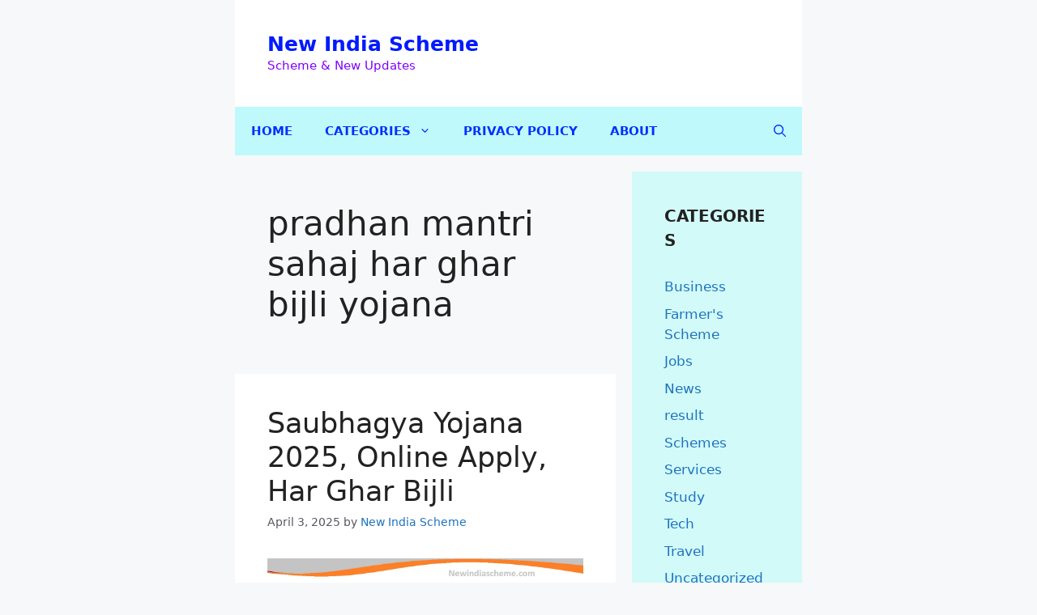

--- FILE ---
content_type: text/html; charset=UTF-8
request_url: https://newindiascheme.com/tag/pradhan-mantri-sahaj-har-ghar-bijli-yojana/
body_size: 17782
content:
<!DOCTYPE html>
<html lang="en-US" prefix="og: https://ogp.me/ns#">
<head>
	<meta charset="UTF-8">
	<meta name="viewport" content="width=device-width, initial-scale=1">
<!-- Search Engine Optimization by Rank Math PRO - https://rankmath.com/ -->
<title>pradhan mantri sahaj har ghar bijli yojana Archives - New India Scheme</title>
<meta name="robots" content="index, follow, max-snippet:-1, max-video-preview:-1, max-image-preview:large"/>
<link rel="canonical" href="https://newindiascheme.com/tag/pradhan-mantri-sahaj-har-ghar-bijli-yojana/" />
<meta property="og:locale" content="en_US" />
<meta property="og:type" content="article" />
<meta property="og:title" content="pradhan mantri sahaj har ghar bijli yojana Archives - New India Scheme" />
<meta property="og:url" content="https://newindiascheme.com/tag/pradhan-mantri-sahaj-har-ghar-bijli-yojana/" />
<meta property="og:site_name" content="New India Scheme" />
<meta property="article:publisher" content="https://www.facebook.com/Newindiascheme" />
<meta name="twitter:card" content="summary_large_image" />
<meta name="twitter:title" content="pradhan mantri sahaj har ghar bijli yojana Archives - New India Scheme" />
<meta name="twitter:site" content="@SchemeNew" />
<meta name="twitter:label1" content="Posts" />
<meta name="twitter:data1" content="1" />
<script type="application/ld+json" class="rank-math-schema-pro">{"@context":"https://schema.org","@graph":[{"@type":"Place","@id":"https://newindiascheme.com/#place","address":{"@type":"PostalAddress"}},{"@type":"Organization","@id":"https://newindiascheme.com/#organization","name":"New India Scheme","url":"https://newindiascheme.com","sameAs":["https://www.facebook.com/Newindiascheme","https://twitter.com/SchemeNew","https://www.instagram.com/newindiascheme","https://www.linkedin.com/in/new-india-scheme-0b2a70208","https://www.youtube.com/channel/UCRXBVbsAcyeoD1TJl7cZezA/"],"address":{"@type":"PostalAddress"},"location":{"@id":"https://newindiascheme.com/#place"}},{"@type":"WebSite","@id":"https://newindiascheme.com/#website","url":"https://newindiascheme.com","name":"New India Scheme","alternateName":"Latest News | Technology | United State News?","publisher":{"@id":"https://newindiascheme.com/#organization"},"inLanguage":"en-US"},{"@type":"BreadcrumbList","@id":"https://newindiascheme.com/tag/pradhan-mantri-sahaj-har-ghar-bijli-yojana/#breadcrumb","itemListElement":[{"@type":"ListItem","position":"1","item":{"@id":"https://newindiascheme.com","name":"Home"}},{"@type":"ListItem","position":"2","item":{"@id":"https://newindiascheme.com/tag/pradhan-mantri-sahaj-har-ghar-bijli-yojana/","name":"pradhan mantri sahaj har ghar bijli yojana"}}]},{"@type":"CollectionPage","@id":"https://newindiascheme.com/tag/pradhan-mantri-sahaj-har-ghar-bijli-yojana/#webpage","url":"https://newindiascheme.com/tag/pradhan-mantri-sahaj-har-ghar-bijli-yojana/","name":"pradhan mantri sahaj har ghar bijli yojana Archives - New India Scheme","isPartOf":{"@id":"https://newindiascheme.com/#website"},"inLanguage":"en-US","breadcrumb":{"@id":"https://newindiascheme.com/tag/pradhan-mantri-sahaj-har-ghar-bijli-yojana/#breadcrumb"}}]}</script>
<!-- /Rank Math WordPress SEO plugin -->

<link rel='dns-prefetch' href='//www.googletagmanager.com' />
<link rel='dns-prefetch' href='//stats.wp.com' />
<link rel='dns-prefetch' href='//pagead2.googlesyndication.com' />
<link rel='preconnect' href='//i0.wp.com' />
<link rel='preconnect' href='//c0.wp.com' />
<link rel="alternate" type="application/rss+xml" title="New India Scheme &raquo; Feed" href="https://newindiascheme.com/feed/" />
<link rel="alternate" type="application/rss+xml" title="New India Scheme &raquo; Comments Feed" href="https://newindiascheme.com/comments/feed/" />
<link rel="alternate" type="application/rss+xml" title="New India Scheme &raquo; pradhan mantri sahaj har ghar bijli yojana Tag Feed" href="https://newindiascheme.com/tag/pradhan-mantri-sahaj-har-ghar-bijli-yojana/feed/" />
<style id='wp-img-auto-sizes-contain-inline-css'>
img:is([sizes=auto i],[sizes^="auto," i]){contain-intrinsic-size:3000px 1500px}
/*# sourceURL=wp-img-auto-sizes-contain-inline-css */
</style>

<style id='wp-emoji-styles-inline-css'>

	img.wp-smiley, img.emoji {
		display: inline !important;
		border: none !important;
		box-shadow: none !important;
		height: 1em !important;
		width: 1em !important;
		margin: 0 0.07em !important;
		vertical-align: -0.1em !important;
		background: none !important;
		padding: 0 !important;
	}
/*# sourceURL=wp-emoji-styles-inline-css */
</style>
<link rel='stylesheet' id='wp-block-library-css' href='https://c0.wp.com/c/6.9/wp-includes/css/dist/block-library/style.min.css' media='all' />
<style id='wp-block-categories-inline-css'>
.wp-block-categories{box-sizing:border-box}.wp-block-categories.alignleft{margin-right:2em}.wp-block-categories.alignright{margin-left:2em}.wp-block-categories.wp-block-categories-dropdown.aligncenter{text-align:center}.wp-block-categories .wp-block-categories__label{display:block;width:100%}
/*# sourceURL=https://c0.wp.com/c/6.9/wp-includes/blocks/categories/style.min.css */
</style>
<style id='global-styles-inline-css'>
:root{--wp--preset--aspect-ratio--square: 1;--wp--preset--aspect-ratio--4-3: 4/3;--wp--preset--aspect-ratio--3-4: 3/4;--wp--preset--aspect-ratio--3-2: 3/2;--wp--preset--aspect-ratio--2-3: 2/3;--wp--preset--aspect-ratio--16-9: 16/9;--wp--preset--aspect-ratio--9-16: 9/16;--wp--preset--color--black: #000000;--wp--preset--color--cyan-bluish-gray: #abb8c3;--wp--preset--color--white: #ffffff;--wp--preset--color--pale-pink: #f78da7;--wp--preset--color--vivid-red: #cf2e2e;--wp--preset--color--luminous-vivid-orange: #ff6900;--wp--preset--color--luminous-vivid-amber: #fcb900;--wp--preset--color--light-green-cyan: #7bdcb5;--wp--preset--color--vivid-green-cyan: #00d084;--wp--preset--color--pale-cyan-blue: #8ed1fc;--wp--preset--color--vivid-cyan-blue: #0693e3;--wp--preset--color--vivid-purple: #9b51e0;--wp--preset--color--contrast: var(--contrast);--wp--preset--color--contrast-2: var(--contrast-2);--wp--preset--color--contrast-3: var(--contrast-3);--wp--preset--color--base: var(--base);--wp--preset--color--base-2: var(--base-2);--wp--preset--color--base-3: var(--base-3);--wp--preset--color--accent: var(--accent);--wp--preset--gradient--vivid-cyan-blue-to-vivid-purple: linear-gradient(135deg,rgb(6,147,227) 0%,rgb(155,81,224) 100%);--wp--preset--gradient--light-green-cyan-to-vivid-green-cyan: linear-gradient(135deg,rgb(122,220,180) 0%,rgb(0,208,130) 100%);--wp--preset--gradient--luminous-vivid-amber-to-luminous-vivid-orange: linear-gradient(135deg,rgb(252,185,0) 0%,rgb(255,105,0) 100%);--wp--preset--gradient--luminous-vivid-orange-to-vivid-red: linear-gradient(135deg,rgb(255,105,0) 0%,rgb(207,46,46) 100%);--wp--preset--gradient--very-light-gray-to-cyan-bluish-gray: linear-gradient(135deg,rgb(238,238,238) 0%,rgb(169,184,195) 100%);--wp--preset--gradient--cool-to-warm-spectrum: linear-gradient(135deg,rgb(74,234,220) 0%,rgb(151,120,209) 20%,rgb(207,42,186) 40%,rgb(238,44,130) 60%,rgb(251,105,98) 80%,rgb(254,248,76) 100%);--wp--preset--gradient--blush-light-purple: linear-gradient(135deg,rgb(255,206,236) 0%,rgb(152,150,240) 100%);--wp--preset--gradient--blush-bordeaux: linear-gradient(135deg,rgb(254,205,165) 0%,rgb(254,45,45) 50%,rgb(107,0,62) 100%);--wp--preset--gradient--luminous-dusk: linear-gradient(135deg,rgb(255,203,112) 0%,rgb(199,81,192) 50%,rgb(65,88,208) 100%);--wp--preset--gradient--pale-ocean: linear-gradient(135deg,rgb(255,245,203) 0%,rgb(182,227,212) 50%,rgb(51,167,181) 100%);--wp--preset--gradient--electric-grass: linear-gradient(135deg,rgb(202,248,128) 0%,rgb(113,206,126) 100%);--wp--preset--gradient--midnight: linear-gradient(135deg,rgb(2,3,129) 0%,rgb(40,116,252) 100%);--wp--preset--font-size--small: 13px;--wp--preset--font-size--medium: 20px;--wp--preset--font-size--large: 36px;--wp--preset--font-size--x-large: 42px;--wp--preset--spacing--20: 0.44rem;--wp--preset--spacing--30: 0.67rem;--wp--preset--spacing--40: 1rem;--wp--preset--spacing--50: 1.5rem;--wp--preset--spacing--60: 2.25rem;--wp--preset--spacing--70: 3.38rem;--wp--preset--spacing--80: 5.06rem;--wp--preset--shadow--natural: 6px 6px 9px rgba(0, 0, 0, 0.2);--wp--preset--shadow--deep: 12px 12px 50px rgba(0, 0, 0, 0.4);--wp--preset--shadow--sharp: 6px 6px 0px rgba(0, 0, 0, 0.2);--wp--preset--shadow--outlined: 6px 6px 0px -3px rgb(255, 255, 255), 6px 6px rgb(0, 0, 0);--wp--preset--shadow--crisp: 6px 6px 0px rgb(0, 0, 0);}:where(.is-layout-flex){gap: 0.5em;}:where(.is-layout-grid){gap: 0.5em;}body .is-layout-flex{display: flex;}.is-layout-flex{flex-wrap: wrap;align-items: center;}.is-layout-flex > :is(*, div){margin: 0;}body .is-layout-grid{display: grid;}.is-layout-grid > :is(*, div){margin: 0;}:where(.wp-block-columns.is-layout-flex){gap: 2em;}:where(.wp-block-columns.is-layout-grid){gap: 2em;}:where(.wp-block-post-template.is-layout-flex){gap: 1.25em;}:where(.wp-block-post-template.is-layout-grid){gap: 1.25em;}.has-black-color{color: var(--wp--preset--color--black) !important;}.has-cyan-bluish-gray-color{color: var(--wp--preset--color--cyan-bluish-gray) !important;}.has-white-color{color: var(--wp--preset--color--white) !important;}.has-pale-pink-color{color: var(--wp--preset--color--pale-pink) !important;}.has-vivid-red-color{color: var(--wp--preset--color--vivid-red) !important;}.has-luminous-vivid-orange-color{color: var(--wp--preset--color--luminous-vivid-orange) !important;}.has-luminous-vivid-amber-color{color: var(--wp--preset--color--luminous-vivid-amber) !important;}.has-light-green-cyan-color{color: var(--wp--preset--color--light-green-cyan) !important;}.has-vivid-green-cyan-color{color: var(--wp--preset--color--vivid-green-cyan) !important;}.has-pale-cyan-blue-color{color: var(--wp--preset--color--pale-cyan-blue) !important;}.has-vivid-cyan-blue-color{color: var(--wp--preset--color--vivid-cyan-blue) !important;}.has-vivid-purple-color{color: var(--wp--preset--color--vivid-purple) !important;}.has-black-background-color{background-color: var(--wp--preset--color--black) !important;}.has-cyan-bluish-gray-background-color{background-color: var(--wp--preset--color--cyan-bluish-gray) !important;}.has-white-background-color{background-color: var(--wp--preset--color--white) !important;}.has-pale-pink-background-color{background-color: var(--wp--preset--color--pale-pink) !important;}.has-vivid-red-background-color{background-color: var(--wp--preset--color--vivid-red) !important;}.has-luminous-vivid-orange-background-color{background-color: var(--wp--preset--color--luminous-vivid-orange) !important;}.has-luminous-vivid-amber-background-color{background-color: var(--wp--preset--color--luminous-vivid-amber) !important;}.has-light-green-cyan-background-color{background-color: var(--wp--preset--color--light-green-cyan) !important;}.has-vivid-green-cyan-background-color{background-color: var(--wp--preset--color--vivid-green-cyan) !important;}.has-pale-cyan-blue-background-color{background-color: var(--wp--preset--color--pale-cyan-blue) !important;}.has-vivid-cyan-blue-background-color{background-color: var(--wp--preset--color--vivid-cyan-blue) !important;}.has-vivid-purple-background-color{background-color: var(--wp--preset--color--vivid-purple) !important;}.has-black-border-color{border-color: var(--wp--preset--color--black) !important;}.has-cyan-bluish-gray-border-color{border-color: var(--wp--preset--color--cyan-bluish-gray) !important;}.has-white-border-color{border-color: var(--wp--preset--color--white) !important;}.has-pale-pink-border-color{border-color: var(--wp--preset--color--pale-pink) !important;}.has-vivid-red-border-color{border-color: var(--wp--preset--color--vivid-red) !important;}.has-luminous-vivid-orange-border-color{border-color: var(--wp--preset--color--luminous-vivid-orange) !important;}.has-luminous-vivid-amber-border-color{border-color: var(--wp--preset--color--luminous-vivid-amber) !important;}.has-light-green-cyan-border-color{border-color: var(--wp--preset--color--light-green-cyan) !important;}.has-vivid-green-cyan-border-color{border-color: var(--wp--preset--color--vivid-green-cyan) !important;}.has-pale-cyan-blue-border-color{border-color: var(--wp--preset--color--pale-cyan-blue) !important;}.has-vivid-cyan-blue-border-color{border-color: var(--wp--preset--color--vivid-cyan-blue) !important;}.has-vivid-purple-border-color{border-color: var(--wp--preset--color--vivid-purple) !important;}.has-vivid-cyan-blue-to-vivid-purple-gradient-background{background: var(--wp--preset--gradient--vivid-cyan-blue-to-vivid-purple) !important;}.has-light-green-cyan-to-vivid-green-cyan-gradient-background{background: var(--wp--preset--gradient--light-green-cyan-to-vivid-green-cyan) !important;}.has-luminous-vivid-amber-to-luminous-vivid-orange-gradient-background{background: var(--wp--preset--gradient--luminous-vivid-amber-to-luminous-vivid-orange) !important;}.has-luminous-vivid-orange-to-vivid-red-gradient-background{background: var(--wp--preset--gradient--luminous-vivid-orange-to-vivid-red) !important;}.has-very-light-gray-to-cyan-bluish-gray-gradient-background{background: var(--wp--preset--gradient--very-light-gray-to-cyan-bluish-gray) !important;}.has-cool-to-warm-spectrum-gradient-background{background: var(--wp--preset--gradient--cool-to-warm-spectrum) !important;}.has-blush-light-purple-gradient-background{background: var(--wp--preset--gradient--blush-light-purple) !important;}.has-blush-bordeaux-gradient-background{background: var(--wp--preset--gradient--blush-bordeaux) !important;}.has-luminous-dusk-gradient-background{background: var(--wp--preset--gradient--luminous-dusk) !important;}.has-pale-ocean-gradient-background{background: var(--wp--preset--gradient--pale-ocean) !important;}.has-electric-grass-gradient-background{background: var(--wp--preset--gradient--electric-grass) !important;}.has-midnight-gradient-background{background: var(--wp--preset--gradient--midnight) !important;}.has-small-font-size{font-size: var(--wp--preset--font-size--small) !important;}.has-medium-font-size{font-size: var(--wp--preset--font-size--medium) !important;}.has-large-font-size{font-size: var(--wp--preset--font-size--large) !important;}.has-x-large-font-size{font-size: var(--wp--preset--font-size--x-large) !important;}
/*# sourceURL=global-styles-inline-css */
</style>

<style id='classic-theme-styles-inline-css'>
/*! This file is auto-generated */
.wp-block-button__link{color:#fff;background-color:#32373c;border-radius:9999px;box-shadow:none;text-decoration:none;padding:calc(.667em + 2px) calc(1.333em + 2px);font-size:1.125em}.wp-block-file__button{background:#32373c;color:#fff;text-decoration:none}
/*# sourceURL=/wp-includes/css/classic-themes.min.css */
</style>
<link rel='stylesheet' id='ez-toc-css' href='https://newindiascheme.com/wp-content/plugins/easy-table-of-contents/assets/css/screen.min.css?ver=2.0.80' media='all' />
<style id='ez-toc-inline-css'>
div#ez-toc-container .ez-toc-title {font-size: 120%;}div#ez-toc-container .ez-toc-title {font-weight: 500;}div#ez-toc-container ul li , div#ez-toc-container ul li a {font-size: 95%;}div#ez-toc-container ul li , div#ez-toc-container ul li a {font-weight: 500;}div#ez-toc-container nav ul ul li {font-size: 90%;}.ez-toc-box-title {font-weight: bold; margin-bottom: 10px; text-align: center; text-transform: uppercase; letter-spacing: 1px; color: #666; padding-bottom: 5px;position:absolute;top:-4%;left:5%;background-color: inherit;transition: top 0.3s ease;}.ez-toc-box-title.toc-closed {top:-25%;}
.ez-toc-container-direction {direction: ltr;}.ez-toc-counter ul{counter-reset: item ;}.ez-toc-counter nav ul li a::before {content: counters(item, '.', decimal) '. ';display: inline-block;counter-increment: item;flex-grow: 0;flex-shrink: 0;margin-right: .2em; float: left; }.ez-toc-widget-direction {direction: ltr;}.ez-toc-widget-container ul{counter-reset: item ;}.ez-toc-widget-container nav ul li a::before {content: counters(item, '.', decimal) '. ';display: inline-block;counter-increment: item;flex-grow: 0;flex-shrink: 0;margin-right: .2em; float: left; }
/*# sourceURL=ez-toc-inline-css */
</style>
<link rel='stylesheet' id='generate-style-css' href='https://newindiascheme.com/wp-content/themes/generatepress/assets/css/main.min.css?ver=3.6.1' media='all' />
<style id='generate-style-inline-css'>
body{background-color:var(--base-2);color:var(--contrast);}a{color:var(--accent);}a:hover, a:focus{text-decoration:underline;}.entry-title a, .site-branding a, a.button, .wp-block-button__link, .main-navigation a{text-decoration:none;}a:hover, a:focus, a:active{color:var(--contrast);}.grid-container{max-width:700px;}.wp-block-group__inner-container{max-width:700px;margin-left:auto;margin-right:auto;}.generate-back-to-top{font-size:20px;border-radius:3px;position:fixed;bottom:30px;right:30px;line-height:40px;width:40px;text-align:center;z-index:10;transition:opacity 300ms ease-in-out;opacity:0.1;transform:translateY(1000px);}.generate-back-to-top__show{opacity:1;transform:translateY(0);}:root{--contrast:#222222;--contrast-2:#575760;--contrast-3:#b2b2be;--base:#f0f0f0;--base-2:#f7f8f9;--base-3:#ffffff;--accent:#1e73be;}:root .has-contrast-color{color:var(--contrast);}:root .has-contrast-background-color{background-color:var(--contrast);}:root .has-contrast-2-color{color:var(--contrast-2);}:root .has-contrast-2-background-color{background-color:var(--contrast-2);}:root .has-contrast-3-color{color:var(--contrast-3);}:root .has-contrast-3-background-color{background-color:var(--contrast-3);}:root .has-base-color{color:var(--base);}:root .has-base-background-color{background-color:var(--base);}:root .has-base-2-color{color:var(--base-2);}:root .has-base-2-background-color{background-color:var(--base-2);}:root .has-base-3-color{color:var(--base-3);}:root .has-base-3-background-color{background-color:var(--base-3);}:root .has-accent-color{color:var(--accent);}:root .has-accent-background-color{background-color:var(--accent);}.gp-modal:not(.gp-modal--open):not(.gp-modal--transition){display:none;}.gp-modal--transition:not(.gp-modal--open){pointer-events:none;}.gp-modal-overlay:not(.gp-modal-overlay--open):not(.gp-modal--transition){display:none;}.gp-modal__overlay{display:none;position:fixed;top:0;left:0;right:0;bottom:0;background:rgba(0,0,0,0.2);display:flex;justify-content:center;align-items:center;z-index:10000;backdrop-filter:blur(3px);transition:opacity 500ms ease;opacity:0;}.gp-modal--open:not(.gp-modal--transition) .gp-modal__overlay{opacity:1;}.gp-modal__container{max-width:100%;max-height:100vh;transform:scale(0.9);transition:transform 500ms ease;padding:0 10px;}.gp-modal--open:not(.gp-modal--transition) .gp-modal__container{transform:scale(1);}.search-modal-fields{display:flex;}.gp-search-modal .gp-modal__overlay{align-items:flex-start;padding-top:25vh;background:var(--gp-search-modal-overlay-bg-color);}.search-modal-form{width:500px;max-width:100%;background-color:var(--gp-search-modal-bg-color);color:var(--gp-search-modal-text-color);}.search-modal-form .search-field, .search-modal-form .search-field:focus{width:100%;height:60px;background-color:transparent;border:0;appearance:none;color:currentColor;}.search-modal-fields button, .search-modal-fields button:active, .search-modal-fields button:focus, .search-modal-fields button:hover{background-color:transparent;border:0;color:currentColor;width:60px;}.main-navigation a, .main-navigation .menu-toggle, .main-navigation .menu-bar-items{font-weight:bold;text-transform:uppercase;}.widget-title{font-weight:bold;text-transform:uppercase;}body, button, input, select, textarea{font-weight:normal;}body{line-height:1.5;}.top-bar{background-color:#636363;color:#ffffff;}.top-bar a{color:#ffffff;}.top-bar a:hover{color:#303030;}.site-header{background-color:var(--base-3);}.main-title a,.main-title a:hover{color:#011aff;}.site-description{color:#8000ff;}.main-navigation,.main-navigation ul ul{background-color:rgba(155,251,255,0.6);}.main-navigation .main-nav ul li a, .main-navigation .menu-toggle, .main-navigation .menu-bar-items{color:#002fff;}.main-navigation .main-nav ul li:not([class*="current-menu-"]):hover > a, .main-navigation .main-nav ul li:not([class*="current-menu-"]):focus > a, .main-navigation .main-nav ul li.sfHover:not([class*="current-menu-"]) > a, .main-navigation .menu-bar-item:hover > a, .main-navigation .menu-bar-item.sfHover > a{color:#002fff;background-color:rgba(0,239,255,0.51);}button.menu-toggle:hover,button.menu-toggle:focus{color:#002fff;}.main-navigation .main-nav ul li[class*="current-menu-"] > a{color:#0700ff;background-color:rgba(199,250,246,0.61);}.navigation-search input[type="search"],.navigation-search input[type="search"]:active, .navigation-search input[type="search"]:focus, .main-navigation .main-nav ul li.search-item.active > a, .main-navigation .menu-bar-items .search-item.active > a{color:#002fff;background-color:rgba(0,239,255,0.51);}.main-navigation ul ul{background-color:#a6f4ff;}.separate-containers .inside-article, .separate-containers .comments-area, .separate-containers .page-header, .one-container .container, .separate-containers .paging-navigation, .inside-page-header{background-color:var(--base-3);}.entry-title a{color:var(--contrast);}.entry-title a:hover{color:var(--contrast-2);}.entry-meta{color:var(--contrast-2);}.sidebar .widget{background-color:rgba(150,253,248,0.38);}.footer-widgets{background-color:var(--base-3);}.site-info{background-color:var(--base-3);}input[type="text"],input[type="email"],input[type="url"],input[type="password"],input[type="search"],input[type="tel"],input[type="number"],textarea,select{color:var(--contrast);background-color:var(--base-2);border-color:var(--base);}input[type="text"]:focus,input[type="email"]:focus,input[type="url"]:focus,input[type="password"]:focus,input[type="search"]:focus,input[type="tel"]:focus,input[type="number"]:focus,textarea:focus,select:focus{color:var(--contrast);background-color:var(--base-2);border-color:var(--contrast-3);}button,html input[type="button"],input[type="reset"],input[type="submit"],a.button,a.wp-block-button__link:not(.has-background){color:#ffffff;background-color:#55555e;}button:hover,html input[type="button"]:hover,input[type="reset"]:hover,input[type="submit"]:hover,a.button:hover,button:focus,html input[type="button"]:focus,input[type="reset"]:focus,input[type="submit"]:focus,a.button:focus,a.wp-block-button__link:not(.has-background):active,a.wp-block-button__link:not(.has-background):focus,a.wp-block-button__link:not(.has-background):hover{color:#ffffff;background-color:#3f4047;}a.generate-back-to-top{background-color:rgba( 0,0,0,0.4 );color:#ffffff;}a.generate-back-to-top:hover,a.generate-back-to-top:focus{background-color:rgba(0,0,0,0.6);color:#ffffff;}:root{--gp-search-modal-bg-color:var(--base-3);--gp-search-modal-text-color:var(--contrast);--gp-search-modal-overlay-bg-color:rgba(0,0,0,0.2);}@media (max-width:768px){.main-navigation .menu-bar-item:hover > a, .main-navigation .menu-bar-item.sfHover > a{background:none;color:#002fff;}}.inside-top-bar.grid-container{max-width:780px;}.inside-header{padding:40px;}.inside-header.grid-container{max-width:780px;}.site-main .wp-block-group__inner-container{padding:40px;}.separate-containers .paging-navigation{padding-top:20px;padding-bottom:20px;}.entry-content .alignwide, body:not(.no-sidebar) .entry-content .alignfull{margin-left:-40px;width:calc(100% + 80px);max-width:calc(100% + 80px);}.rtl .menu-item-has-children .dropdown-menu-toggle{padding-left:20px;}.rtl .main-navigation .main-nav ul li.menu-item-has-children > a{padding-right:20px;}.footer-widgets-container.grid-container{max-width:780px;}.inside-site-info.grid-container{max-width:780px;}@media (max-width:768px){.separate-containers .inside-article, .separate-containers .comments-area, .separate-containers .page-header, .separate-containers .paging-navigation, .one-container .site-content, .inside-page-header{padding:30px;}.site-main .wp-block-group__inner-container{padding:30px;}.inside-top-bar{padding-right:30px;padding-left:30px;}.inside-header{padding-right:30px;padding-left:30px;}.widget-area .widget{padding-top:30px;padding-right:30px;padding-bottom:30px;padding-left:30px;}.footer-widgets-container{padding-top:30px;padding-right:30px;padding-bottom:30px;padding-left:30px;}.inside-site-info{padding-right:30px;padding-left:30px;}.entry-content .alignwide, body:not(.no-sidebar) .entry-content .alignfull{margin-left:-30px;width:calc(100% + 60px);max-width:calc(100% + 60px);}.one-container .site-main .paging-navigation{margin-bottom:20px;}}/* End cached CSS */.is-right-sidebar{width:30%;}.is-left-sidebar{width:30%;}.site-content .content-area{width:70%;}@media (max-width:768px){.main-navigation .menu-toggle,.sidebar-nav-mobile:not(#sticky-placeholder){display:block;}.main-navigation ul,.gen-sidebar-nav,.main-navigation:not(.slideout-navigation):not(.toggled) .main-nav > ul,.has-inline-mobile-toggle #site-navigation .inside-navigation > *:not(.navigation-search):not(.main-nav){display:none;}.nav-align-right .inside-navigation,.nav-align-center .inside-navigation{justify-content:space-between;}}
/*# sourceURL=generate-style-inline-css */
</style>
<script src="https://c0.wp.com/c/6.9/wp-includes/js/jquery/jquery.min.js" id="jquery-core-js"></script>
<script src="https://c0.wp.com/c/6.9/wp-includes/js/jquery/jquery-migrate.min.js" id="jquery-migrate-js"></script>

<!-- Google tag (gtag.js) snippet added by Site Kit -->
<!-- Google Analytics snippet added by Site Kit -->
<script src="https://www.googletagmanager.com/gtag/js?id=GT-NCN4NNQ" id="google_gtagjs-js" async></script>
<script id="google_gtagjs-js-after">
window.dataLayer = window.dataLayer || [];function gtag(){dataLayer.push(arguments);}
gtag("set","linker",{"domains":["newindiascheme.com"]});
gtag("js", new Date());
gtag("set", "developer_id.dZTNiMT", true);
gtag("config", "GT-NCN4NNQ");
//# sourceURL=google_gtagjs-js-after
</script>
<link rel="https://api.w.org/" href="https://newindiascheme.com/wp-json/" /><link rel="alternate" title="JSON" type="application/json" href="https://newindiascheme.com/wp-json/wp/v2/tags/7771" /><link rel="EditURI" type="application/rsd+xml" title="RSD" href="https://newindiascheme.com/xmlrpc.php?rsd" />
<meta name="generator" content="WordPress 6.9" />
<meta name="generator" content="Site Kit by Google 1.171.0" /><script async src="https://pagead2.googlesyndication.com/pagead/js/adsbygoogle.js?client=ca-pub-4509891218726373"
     crossorigin="anonymous"></script>	<style>img#wpstats{display:none}</style>
		
<!-- Google AdSense meta tags added by Site Kit -->
<meta name="google-adsense-platform-account" content="ca-host-pub-2644536267352236">
<meta name="google-adsense-platform-domain" content="sitekit.withgoogle.com">
<!-- End Google AdSense meta tags added by Site Kit -->

<!-- Google AdSense snippet added by Site Kit -->
<script async src="https://pagead2.googlesyndication.com/pagead/js/adsbygoogle.js?client=ca-pub-4509891218726373&amp;host=ca-host-pub-2644536267352236" crossorigin="anonymous"></script>

<!-- End Google AdSense snippet added by Site Kit -->
<link rel="icon" href="https://i0.wp.com/newindiascheme.com/wp-content/uploads/2024/09/cropped-New-India-Scheme.png?fit=32%2C32&#038;ssl=1" sizes="32x32" />
<link rel="icon" href="https://i0.wp.com/newindiascheme.com/wp-content/uploads/2024/09/cropped-New-India-Scheme.png?fit=192%2C192&#038;ssl=1" sizes="192x192" />
<link rel="apple-touch-icon" href="https://i0.wp.com/newindiascheme.com/wp-content/uploads/2024/09/cropped-New-India-Scheme.png?fit=180%2C180&#038;ssl=1" />
<meta name="msapplication-TileImage" content="https://i0.wp.com/newindiascheme.com/wp-content/uploads/2024/09/cropped-New-India-Scheme.png?fit=270%2C270&#038;ssl=1" />
		<style id="wp-custom-css">
			.sidebar .widget {
	border-top: 5px solid var(--accent-2);
}
.post-date-meta::after {
	content: ",";
}
.newsletter input[type="email"] {
	background: var(--base-3);
}
.page-header {
	background: var(--highlight) !important;
}

.tags-links { display:none; }

.cat-links { display:none; }

.featured-image { display:none; }		</style>
		</head>

<body class="archive tag tag-pradhan-mantri-sahaj-har-ghar-bijli-yojana tag-7771 wp-embed-responsive wp-theme-generatepress right-sidebar nav-below-header separate-containers header-aligned-left dropdown-hover" itemtype="https://schema.org/Blog" itemscope>
	<a class="screen-reader-text skip-link" href="#content" title="Skip to content">Skip to content</a>		<header class="site-header grid-container" id="masthead" aria-label="Site"  itemtype="https://schema.org/WPHeader" itemscope>
			<div class="inside-header grid-container">
				<div class="site-branding">
						<p class="main-title" itemprop="headline">
					<a href="https://newindiascheme.com/" rel="home">New India Scheme</a>
				</p>
						<p class="site-description" itemprop="description">Scheme & New Updates</p>
					</div>			</div>
		</header>
				<nav class="main-navigation grid-container has-menu-bar-items sub-menu-right" id="site-navigation" aria-label="Primary"  itemtype="https://schema.org/SiteNavigationElement" itemscope>
			<div class="inside-navigation grid-container">
								<button class="menu-toggle" aria-controls="primary-menu" aria-expanded="false">
					<span class="gp-icon icon-menu-bars"><svg viewBox="0 0 512 512" aria-hidden="true" xmlns="http://www.w3.org/2000/svg" width="1em" height="1em"><path d="M0 96c0-13.255 10.745-24 24-24h464c13.255 0 24 10.745 24 24s-10.745 24-24 24H24c-13.255 0-24-10.745-24-24zm0 160c0-13.255 10.745-24 24-24h464c13.255 0 24 10.745 24 24s-10.745 24-24 24H24c-13.255 0-24-10.745-24-24zm0 160c0-13.255 10.745-24 24-24h464c13.255 0 24 10.745 24 24s-10.745 24-24 24H24c-13.255 0-24-10.745-24-24z" /></svg><svg viewBox="0 0 512 512" aria-hidden="true" xmlns="http://www.w3.org/2000/svg" width="1em" height="1em"><path d="M71.029 71.029c9.373-9.372 24.569-9.372 33.942 0L256 222.059l151.029-151.03c9.373-9.372 24.569-9.372 33.942 0 9.372 9.373 9.372 24.569 0 33.942L289.941 256l151.03 151.029c9.372 9.373 9.372 24.569 0 33.942-9.373 9.372-24.569 9.372-33.942 0L256 289.941l-151.029 151.03c-9.373 9.372-24.569 9.372-33.942 0-9.372-9.373-9.372-24.569 0-33.942L222.059 256 71.029 104.971c-9.372-9.373-9.372-24.569 0-33.942z" /></svg></span><span class="mobile-menu">Menu</span>				</button>
				<div id="primary-menu" class="main-nav"><ul id="menu-primary-menu" class=" menu sf-menu"><li id="menu-item-19" class="menu-item menu-item-type-custom menu-item-object-custom menu-item-home menu-item-19"><a href="http://newindiascheme.com/">Home</a></li>
<li id="menu-item-4121" class="menu-item menu-item-type-custom menu-item-object-custom menu-item-home menu-item-has-children menu-item-4121"><a href="http://newindiascheme.com/">Categories<span role="presentation" class="dropdown-menu-toggle"><span class="gp-icon icon-arrow"><svg viewBox="0 0 330 512" aria-hidden="true" xmlns="http://www.w3.org/2000/svg" width="1em" height="1em"><path d="M305.913 197.085c0 2.266-1.133 4.815-2.833 6.514L171.087 335.593c-1.7 1.7-4.249 2.832-6.515 2.832s-4.815-1.133-6.515-2.832L26.064 203.599c-1.7-1.7-2.832-4.248-2.832-6.514s1.132-4.816 2.832-6.515l14.162-14.163c1.7-1.699 3.966-2.832 6.515-2.832 2.266 0 4.815 1.133 6.515 2.832l111.316 111.317 111.316-111.317c1.7-1.699 4.249-2.832 6.515-2.832s4.815 1.133 6.515 2.832l14.162 14.163c1.7 1.7 2.833 4.249 2.833 6.515z" /></svg></span></span></a>
<ul class="sub-menu">
	<li id="menu-item-4113" class="menu-item menu-item-type-taxonomy menu-item-object-category menu-item-4113"><a href="https://newindiascheme.com/category/news/">News</a></li>
	<li id="menu-item-4120" class="menu-item menu-item-type-taxonomy menu-item-object-category menu-item-4120"><a href="https://newindiascheme.com/category/yojana/">Yojana</a></li>
	<li id="menu-item-4114" class="menu-item menu-item-type-taxonomy menu-item-object-category menu-item-4114"><a href="https://newindiascheme.com/category/women-schemes/">Women Schemes</a></li>
	<li id="menu-item-4115" class="menu-item menu-item-type-taxonomy menu-item-object-category menu-item-4115"><a href="https://newindiascheme.com/category/farmers-scheme/">Farmer&#8217;s Scheme</a></li>
	<li id="menu-item-4109" class="menu-item menu-item-type-taxonomy menu-item-object-category menu-item-4109"><a href="https://newindiascheme.com/category/schemes/">Schemes</a></li>
	<li id="menu-item-4110" class="menu-item menu-item-type-taxonomy menu-item-object-category menu-item-4110"><a href="https://newindiascheme.com/category/study/">Study</a></li>
	<li id="menu-item-4111" class="menu-item menu-item-type-taxonomy menu-item-object-category menu-item-4111"><a href="https://newindiascheme.com/category/service/">Services</a></li>
	<li id="menu-item-4112" class="menu-item menu-item-type-taxonomy menu-item-object-category menu-item-4112"><a href="https://newindiascheme.com/category/jobs/">Jobs</a></li>
	<li id="menu-item-7545" class="menu-item menu-item-type-taxonomy menu-item-object-category menu-item-7545"><a href="https://newindiascheme.com/category/finance/">Finance</a></li>
	<li id="menu-item-7544" class="menu-item menu-item-type-taxonomy menu-item-object-category menu-item-7544"><a href="https://newindiascheme.com/category/business/">Business</a></li>
</ul>
</li>
<li id="menu-item-363" class="menu-item menu-item-type-custom menu-item-object-custom menu-item-363"><a href="https://newindiascheme.com/?page_id=3&#038;preview=true">Privacy Policy</a></li>
<li id="menu-item-20" class="menu-item menu-item-type-post_type menu-item-object-page menu-item-20"><a href="https://newindiascheme.com/about/">About</a></li>
</ul></div><div class="menu-bar-items">	<span class="menu-bar-item">
		<a href="#" role="button" aria-label="Open search" aria-haspopup="dialog" aria-controls="gp-search" data-gpmodal-trigger="gp-search"><span class="gp-icon icon-search"><svg viewBox="0 0 512 512" aria-hidden="true" xmlns="http://www.w3.org/2000/svg" width="1em" height="1em"><path fill-rule="evenodd" clip-rule="evenodd" d="M208 48c-88.366 0-160 71.634-160 160s71.634 160 160 160 160-71.634 160-160S296.366 48 208 48zM0 208C0 93.125 93.125 0 208 0s208 93.125 208 208c0 48.741-16.765 93.566-44.843 129.024l133.826 134.018c9.366 9.379 9.355 24.575-.025 33.941-9.379 9.366-24.575 9.355-33.941-.025L337.238 370.987C301.747 399.167 256.839 416 208 416 93.125 416 0 322.875 0 208z" /></svg><svg viewBox="0 0 512 512" aria-hidden="true" xmlns="http://www.w3.org/2000/svg" width="1em" height="1em"><path d="M71.029 71.029c9.373-9.372 24.569-9.372 33.942 0L256 222.059l151.029-151.03c9.373-9.372 24.569-9.372 33.942 0 9.372 9.373 9.372 24.569 0 33.942L289.941 256l151.03 151.029c9.372 9.373 9.372 24.569 0 33.942-9.373 9.372-24.569 9.372-33.942 0L256 289.941l-151.029 151.03c-9.373 9.372-24.569 9.372-33.942 0-9.372-9.373-9.372-24.569 0-33.942L222.059 256 71.029 104.971c-9.372-9.373-9.372-24.569 0-33.942z" /></svg></span></a>
	</span>
	</div>			</div>
		</nav>
		
	<div class="site grid-container container hfeed" id="page">
				<div class="site-content" id="content">
			
	<div class="content-area" id="primary">
		<main class="site-main" id="main">
					<header class="page-header" aria-label="Page">
			
			<h1 class="page-title">
				pradhan mantri sahaj har ghar bijli yojana			</h1>

					</header>
		<article id="post-4632" class="post-4632 post type-post status-publish format-standard has-post-thumbnail hentry category-schemes category-yojana tag-apply-for-saubhagya-yojana tag-ghar-ghar-bijli-yojana tag-har-ghar-bijli tag-har-ghar-bijli-online-registration tag-har-ghar-bijli-yojana tag-har-ghar-roshan-solar-yojana tag-har-ghar-yojana tag-online-apply-for-saubhagya-yojana tag-pm-bijli-har-ghar-yojana tag-pm-sahaj-bijli-har-ghar-yojana tag-pm-saubhagya-yojana-2023 tag-pm-saubhagya-yojana-apply-online tag-pradhan-mantri-bijli-har-ghar-yojana tag-pradhan-mantri-sahaj-bijli-har-ghar-yojana tag-pradhan-mantri-sahaj-bijli-har-ghar-yojana-apply-online tag-pradhan-mantri-sahaj-har-ghar-bijli-yojana tag-pradhan-mantri-saubhagya-yojana-online-apply tag-pradhanmantri-bijli-yojna tag-pradhanmantri-saubhagya-yojana tag-sahaj-bijli-har-ghar-yojana tag-sahaj-yojana tag-saubhagya-scheme tag-saubhagya-scheme-apply-online tag-saubhagya-scheme-details tag-saubhagya-scheme-under-which-ministry tag-saubhagya-yojana-2023 tag-saubhagya-yojana-apply-online tag-saubhagya-yojana-bill-payment tag-saubhagya-yojana-electricity-connection tag-saubhagya-yojana-list tag-saubhagya-yojana-new-connection tag-saubhagya-yojana-online-application tag-saubhagya-yojana-online-apply-2023 tag-saubhagya-yojana-online-registration tag-saubhagya-yojana-registration tag-saubhagya-yojana-website tag-soubhagya-electricity-scheme tag-soubhagya-scheme tag-soubhagya-yojna" itemtype="https://schema.org/CreativeWork" itemscope>
	<div class="inside-article">
					<header class="entry-header">
				<h2 class="entry-title" itemprop="headline"><a href="https://newindiascheme.com/saubhagya-yojana-2025/" rel="bookmark">Saubhagya Yojana 2025, Online Apply, Har Ghar Bijli</a></h2>		<div class="entry-meta">
			<span class="posted-on"><time class="entry-date published" datetime="2025-04-03T20:30:13+05:30" itemprop="datePublished">April 3, 2025</time></span> <span class="byline">by <span class="author vcard" itemprop="author" itemtype="https://schema.org/Person" itemscope><a class="url fn n" href="https://newindiascheme.com/author/varunkumar009vgmail-com/" title="View all posts by New India Scheme" rel="author" itemprop="url"><span class="author-name" itemprop="name">New India Scheme</span></a></span></span> 		</div>
					</header>
			<div class="post-image">
						
						<a href="https://newindiascheme.com/saubhagya-yojana-2025/">
							<img width="1200" height="800" src="https://i0.wp.com/newindiascheme.com/wp-content/uploads/2023/01/saubhagya-yojana.jpg?fit=1200%2C800&amp;ssl=1" class="attachment-full size-full wp-post-image" alt="saubhagya yojana" itemprop="image" decoding="async" fetchpriority="high" srcset="https://i0.wp.com/newindiascheme.com/wp-content/uploads/2023/01/saubhagya-yojana.jpg?w=1200&amp;ssl=1 1200w, https://i0.wp.com/newindiascheme.com/wp-content/uploads/2023/01/saubhagya-yojana.jpg?resize=300%2C200&amp;ssl=1 300w, https://i0.wp.com/newindiascheme.com/wp-content/uploads/2023/01/saubhagya-yojana.jpg?resize=1024%2C683&amp;ssl=1 1024w, https://i0.wp.com/newindiascheme.com/wp-content/uploads/2023/01/saubhagya-yojana.jpg?resize=768%2C512&amp;ssl=1 768w" sizes="(max-width: 1200px) 100vw, 1200px" />
						</a>
					</div>
			<div class="entry-summary" itemprop="text">
				<p>PM Saubhagya Yojana 2025, Online Apply Application Form,  har ghar bijli, saubhagya yojana online registration, saubhagya yojana list आज हम आप लोगो के बीच प्रधानमंत्री सौभाग्य योजना से संबंधित जानकारी लेकर आएं है। प्रधानमंत्री सौभाग्य योजना की शुरुआत नरेंद्र मोदी जी के द्वारा की गई है। इस योजना को गरीब परिवारों को बिजली की सुविधा &#8230; <a title="Saubhagya Yojana 2025, Online Apply, Har Ghar Bijli" class="read-more" href="https://newindiascheme.com/saubhagya-yojana-2025/" aria-label="Read more about Saubhagya Yojana 2025, Online Apply, Har Ghar Bijli">Read more</a></p>
			</div>

				<footer class="entry-meta" aria-label="Entry meta">
			<span class="cat-links"><span class="gp-icon icon-categories"><svg viewBox="0 0 512 512" aria-hidden="true" xmlns="http://www.w3.org/2000/svg" width="1em" height="1em"><path d="M0 112c0-26.51 21.49-48 48-48h110.014a48 48 0 0143.592 27.907l12.349 26.791A16 16 0 00228.486 128H464c26.51 0 48 21.49 48 48v224c0 26.51-21.49 48-48 48H48c-26.51 0-48-21.49-48-48V112z" /></svg></span><span class="screen-reader-text">Categories </span><a href="https://newindiascheme.com/category/schemes/" rel="category tag">Schemes</a>, <a href="https://newindiascheme.com/category/yojana/" rel="category tag">Yojana</a></span> <span class="tags-links"><span class="gp-icon icon-tags"><svg viewBox="0 0 512 512" aria-hidden="true" xmlns="http://www.w3.org/2000/svg" width="1em" height="1em"><path d="M20 39.5c-8.836 0-16 7.163-16 16v176c0 4.243 1.686 8.313 4.687 11.314l224 224c6.248 6.248 16.378 6.248 22.626 0l176-176c6.244-6.244 6.25-16.364.013-22.615l-223.5-224A15.999 15.999 0 00196.5 39.5H20zm56 96c0-13.255 10.745-24 24-24s24 10.745 24 24-10.745 24-24 24-24-10.745-24-24z"/><path d="M259.515 43.015c4.686-4.687 12.284-4.687 16.97 0l228 228c4.686 4.686 4.686 12.284 0 16.97l-180 180c-4.686 4.687-12.284 4.687-16.97 0-4.686-4.686-4.686-12.284 0-16.97L479.029 279.5 259.515 59.985c-4.686-4.686-4.686-12.284 0-16.97z" /></svg></span><span class="screen-reader-text">Tags </span><a href="https://newindiascheme.com/tag/apply-for-saubhagya-yojana/" rel="tag">apply for saubhagya yojana</a>, <a href="https://newindiascheme.com/tag/ghar-ghar-bijli-yojana/" rel="tag">ghar ghar bijli yojana</a>, <a href="https://newindiascheme.com/tag/har-ghar-bijli/" rel="tag">har ghar bijli</a>, <a href="https://newindiascheme.com/tag/har-ghar-bijli-online-registration/" rel="tag">har ghar bijli online registration</a>, <a href="https://newindiascheme.com/tag/har-ghar-bijli-yojana/" rel="tag">har ghar bijli yojana</a>, <a href="https://newindiascheme.com/tag/har-ghar-roshan-solar-yojana/" rel="tag">har ghar roshan solar yojana</a>, <a href="https://newindiascheme.com/tag/har-ghar-yojana/" rel="tag">har ghar yojana</a>, <a href="https://newindiascheme.com/tag/online-apply-for-saubhagya-yojana/" rel="tag">online apply for saubhagya yojana</a>, <a href="https://newindiascheme.com/tag/pm-bijli-har-ghar-yojana/" rel="tag">pm bijli har ghar yojana</a>, <a href="https://newindiascheme.com/tag/pm-sahaj-bijli-har-ghar-yojana/" rel="tag">pm sahaj bijli har ghar yojana</a>, <a href="https://newindiascheme.com/tag/pm-saubhagya-yojana-2023/" rel="tag">pm saubhagya yojana 2023</a>, <a href="https://newindiascheme.com/tag/pm-saubhagya-yojana-apply-online/" rel="tag">pm saubhagya yojana apply online</a>, <a href="https://newindiascheme.com/tag/pradhan-mantri-bijli-har-ghar-yojana/" rel="tag">pradhan mantri bijli har ghar yojana</a>, <a href="https://newindiascheme.com/tag/pradhan-mantri-sahaj-bijli-har-ghar-yojana/" rel="tag">pradhan mantri sahaj bijli har ghar yojana</a>, <a href="https://newindiascheme.com/tag/pradhan-mantri-sahaj-bijli-har-ghar-yojana-apply-online/" rel="tag">pradhan mantri sahaj bijli har ghar yojana apply online</a>, <a href="https://newindiascheme.com/tag/pradhan-mantri-sahaj-har-ghar-bijli-yojana/" rel="tag">pradhan mantri sahaj har ghar bijli yojana</a>, <a href="https://newindiascheme.com/tag/pradhan-mantri-saubhagya-yojana-online-apply/" rel="tag">pradhan mantri saubhagya yojana online apply</a>, <a href="https://newindiascheme.com/tag/pradhanmantri-bijli-yojna/" rel="tag">pradhanmantri bijli yojna</a>, <a href="https://newindiascheme.com/tag/pradhanmantri-saubhagya-yojana/" rel="tag">pradhanmantri saubhagya yojana</a>, <a href="https://newindiascheme.com/tag/sahaj-bijli-har-ghar-yojana/" rel="tag">sahaj bijli har ghar yojana</a>, <a href="https://newindiascheme.com/tag/sahaj-yojana/" rel="tag">sahaj yojana</a>, <a href="https://newindiascheme.com/tag/saubhagya-scheme/" rel="tag">saubhagya scheme</a>, <a href="https://newindiascheme.com/tag/saubhagya-scheme-apply-online/" rel="tag">saubhagya scheme apply online</a>, <a href="https://newindiascheme.com/tag/saubhagya-scheme-details/" rel="tag">saubhagya scheme details</a>, <a href="https://newindiascheme.com/tag/saubhagya-scheme-under-which-ministry/" rel="tag">saubhagya scheme under which ministry</a>, <a href="https://newindiascheme.com/tag/saubhagya-yojana-2023/" rel="tag">saubhagya yojana 2023</a>, <a href="https://newindiascheme.com/tag/saubhagya-yojana-apply-online/" rel="tag">saubhagya yojana apply online</a>, <a href="https://newindiascheme.com/tag/saubhagya-yojana-bill-payment/" rel="tag">saubhagya yojana bill payment</a>, <a href="https://newindiascheme.com/tag/saubhagya-yojana-electricity-connection/" rel="tag">saubhagya yojana electricity connection</a>, <a href="https://newindiascheme.com/tag/saubhagya-yojana-list/" rel="tag">saubhagya yojana list</a>, <a href="https://newindiascheme.com/tag/saubhagya-yojana-new-connection/" rel="tag">saubhagya yojana new connection</a>, <a href="https://newindiascheme.com/tag/saubhagya-yojana-online-application/" rel="tag">saubhagya yojana online application</a>, <a href="https://newindiascheme.com/tag/saubhagya-yojana-online-apply-2023/" rel="tag">saubhagya yojana online apply 2023</a>, <a href="https://newindiascheme.com/tag/saubhagya-yojana-online-registration/" rel="tag">saubhagya yojana online registration</a>, <a href="https://newindiascheme.com/tag/saubhagya-yojana-registration/" rel="tag">saubhagya yojana registration</a>, <a href="https://newindiascheme.com/tag/saubhagya-yojana-website/" rel="tag">saubhagya yojana website</a>, <a href="https://newindiascheme.com/tag/soubhagya-electricity-scheme/" rel="tag">soubhagya electricity scheme</a>, <a href="https://newindiascheme.com/tag/soubhagya-scheme/" rel="tag">soubhagya scheme</a>, <a href="https://newindiascheme.com/tag/soubhagya-yojna/" rel="tag">soubhagya yojna</a></span> <span class="comments-link"><span class="gp-icon icon-comments"><svg viewBox="0 0 512 512" aria-hidden="true" xmlns="http://www.w3.org/2000/svg" width="1em" height="1em"><path d="M132.838 329.973a435.298 435.298 0 0016.769-9.004c13.363-7.574 26.587-16.142 37.419-25.507 7.544.597 15.27.925 23.098.925 54.905 0 105.634-15.311 143.285-41.28 23.728-16.365 43.115-37.692 54.155-62.645 54.739 22.205 91.498 63.272 91.498 110.286 0 42.186-29.558 79.498-75.09 102.828 23.46 49.216 75.09 101.709 75.09 101.709s-115.837-38.35-154.424-78.46c-9.956 1.12-20.297 1.758-30.793 1.758-88.727 0-162.927-43.071-181.007-100.61z"/><path d="M383.371 132.502c0 70.603-82.961 127.787-185.216 127.787-10.496 0-20.837-.639-30.793-1.757-38.587 40.093-154.424 78.429-154.424 78.429s51.63-52.472 75.09-101.67c-45.532-23.321-75.09-60.619-75.09-102.79C12.938 61.9 95.9 4.716 198.155 4.716 300.41 4.715 383.37 61.9 383.37 132.502z" /></svg></span><a href="https://newindiascheme.com/saubhagya-yojana-2025/#respond">Leave a comment</a></span> 		</footer>
			</div>
</article>
		</main>
	</div>

	<div class="widget-area sidebar is-right-sidebar" id="right-sidebar">
	<div class="inside-right-sidebar">
		<aside id="block-8" class="widget inner-padding widget_block"><h2 class="widget-title">CATEGORIES</h2><div class="wp-widget-group__inner-blocks"><ul class="wp-block-categories-list wp-block-categories">	<li class="cat-item cat-item-13879"><a href="https://newindiascheme.com/category/business/">Business</a>
</li>
	<li class="cat-item cat-item-6983"><a href="https://newindiascheme.com/category/farmers-scheme/">Farmer&#039;s Scheme</a>
</li>
	<li class="cat-item cat-item-14"><a href="https://newindiascheme.com/category/jobs/">Jobs</a>
</li>
	<li class="cat-item cat-item-874"><a href="https://newindiascheme.com/category/news/">News</a>
</li>
	<li class="cat-item cat-item-5"><a href="https://newindiascheme.com/category/result/">result</a>
</li>
	<li class="cat-item cat-item-13"><a href="https://newindiascheme.com/category/schemes/">Schemes</a>
</li>
	<li class="cat-item cat-item-2063"><a href="https://newindiascheme.com/category/service/">Services</a>
</li>
	<li class="cat-item cat-item-4"><a href="https://newindiascheme.com/category/study/">Study</a>
</li>
	<li class="cat-item cat-item-3335"><a href="https://newindiascheme.com/category/tech/">Tech</a>
</li>
	<li class="cat-item cat-item-14800"><a href="https://newindiascheme.com/category/travel/">Travel</a>
</li>
	<li class="cat-item cat-item-1"><a href="https://newindiascheme.com/category/uncategorized/">Uncategorized</a>
</li>
	<li class="cat-item cat-item-6970"><a href="https://newindiascheme.com/category/women-schemes/">Women Schemes</a>
</li>
	<li class="cat-item cat-item-6"><a href="https://newindiascheme.com/category/yojana/">Yojana</a>
</li>
</ul></div></aside>	</div>
</div>

	</div>
</div>


<div class="site-footer">
			<footer class="site-info" aria-label="Site"  itemtype="https://schema.org/WPFooter" itemscope>
			<div class="inside-site-info grid-container">
								<div class="copyright-bar">
					<p><span class="copyright">© 2026 New India Scheme</span> • <a href="https://newindiascheme.com/">Newindiascheme</a></p>				</div>
			</div>
		</footer>
		</div>

<a title="Scroll back to top" aria-label="Scroll back to top" rel="nofollow" href="#" class="generate-back-to-top" data-scroll-speed="400" data-start-scroll="300" role="button">
					<span class="gp-icon icon-arrow-up"><svg viewBox="0 0 330 512" aria-hidden="true" xmlns="http://www.w3.org/2000/svg" width="1em" height="1em" fill-rule="evenodd" clip-rule="evenodd" stroke-linejoin="round" stroke-miterlimit="1.414"><path d="M305.863 314.916c0 2.266-1.133 4.815-2.832 6.514l-14.157 14.163c-1.699 1.7-3.964 2.832-6.513 2.832-2.265 0-4.813-1.133-6.512-2.832L164.572 224.276 53.295 335.593c-1.699 1.7-4.247 2.832-6.512 2.832-2.265 0-4.814-1.133-6.513-2.832L26.113 321.43c-1.699-1.7-2.831-4.248-2.831-6.514s1.132-4.816 2.831-6.515L158.06 176.408c1.699-1.7 4.247-2.833 6.512-2.833 2.265 0 4.814 1.133 6.513 2.833L303.03 308.4c1.7 1.7 2.832 4.249 2.832 6.515z" fill-rule="nonzero" /></svg></span>
				</a><script type="speculationrules">
{"prefetch":[{"source":"document","where":{"and":[{"href_matches":"/*"},{"not":{"href_matches":["/wp-*.php","/wp-admin/*","/wp-content/uploads/*","/wp-content/*","/wp-content/plugins/*","/wp-content/themes/generatepress/*","/*\\?(.+)"]}},{"not":{"selector_matches":"a[rel~=\"nofollow\"]"}},{"not":{"selector_matches":".no-prefetch, .no-prefetch a"}}]},"eagerness":"conservative"}]}
</script>
<script id="generate-a11y">
!function(){"use strict";if("querySelector"in document&&"addEventListener"in window){var e=document.body;e.addEventListener("pointerdown",(function(){e.classList.add("using-mouse")}),{passive:!0}),e.addEventListener("keydown",(function(){e.classList.remove("using-mouse")}),{passive:!0})}}();
</script>
	<div class="gp-modal gp-search-modal" id="gp-search" role="dialog" aria-modal="true" aria-label="Search">
		<div class="gp-modal__overlay" tabindex="-1" data-gpmodal-close>
			<div class="gp-modal__container">
					<form role="search" method="get" class="search-modal-form" action="https://newindiascheme.com/">
		<label for="search-modal-input" class="screen-reader-text">Search for:</label>
		<div class="search-modal-fields">
			<input id="search-modal-input" type="search" class="search-field" placeholder="Search &hellip;" value="" name="s" />
			<button aria-label="Search"><span class="gp-icon icon-search"><svg viewBox="0 0 512 512" aria-hidden="true" xmlns="http://www.w3.org/2000/svg" width="1em" height="1em"><path fill-rule="evenodd" clip-rule="evenodd" d="M208 48c-88.366 0-160 71.634-160 160s71.634 160 160 160 160-71.634 160-160S296.366 48 208 48zM0 208C0 93.125 93.125 0 208 0s208 93.125 208 208c0 48.741-16.765 93.566-44.843 129.024l133.826 134.018c9.366 9.379 9.355 24.575-.025 33.941-9.379 9.366-24.575 9.355-33.941-.025L337.238 370.987C301.747 399.167 256.839 416 208 416 93.125 416 0 322.875 0 208z" /></svg></span></button>
		</div>
			</form>
				</div>
		</div>
	</div>
	<script id="ez-toc-scroll-scriptjs-js-extra">
var eztoc_smooth_local = {"scroll_offset":"30","add_request_uri":"","add_self_reference_link":""};
//# sourceURL=ez-toc-scroll-scriptjs-js-extra
</script>
<script src="https://newindiascheme.com/wp-content/plugins/easy-table-of-contents/assets/js/smooth_scroll.min.js?ver=2.0.80" id="ez-toc-scroll-scriptjs-js"></script>
<script src="https://newindiascheme.com/wp-content/plugins/easy-table-of-contents/vendor/js-cookie/js.cookie.min.js?ver=2.2.1" id="ez-toc-js-cookie-js"></script>
<script src="https://newindiascheme.com/wp-content/plugins/easy-table-of-contents/vendor/sticky-kit/jquery.sticky-kit.min.js?ver=1.9.2" id="ez-toc-jquery-sticky-kit-js"></script>
<script id="ez-toc-js-js-extra">
var ezTOC = {"smooth_scroll":"1","visibility_hide_by_default":"","scroll_offset":"30","fallbackIcon":"\u003Cspan class=\"\"\u003E\u003Cspan class=\"eztoc-hide\" style=\"display:none;\"\u003EToggle\u003C/span\u003E\u003Cspan class=\"ez-toc-icon-toggle-span\"\u003E\u003Csvg style=\"fill: #999;color:#999\" xmlns=\"http://www.w3.org/2000/svg\" class=\"list-377408\" width=\"20px\" height=\"20px\" viewBox=\"0 0 24 24\" fill=\"none\"\u003E\u003Cpath d=\"M6 6H4v2h2V6zm14 0H8v2h12V6zM4 11h2v2H4v-2zm16 0H8v2h12v-2zM4 16h2v2H4v-2zm16 0H8v2h12v-2z\" fill=\"currentColor\"\u003E\u003C/path\u003E\u003C/svg\u003E\u003Csvg style=\"fill: #999;color:#999\" class=\"arrow-unsorted-368013\" xmlns=\"http://www.w3.org/2000/svg\" width=\"10px\" height=\"10px\" viewBox=\"0 0 24 24\" version=\"1.2\" baseProfile=\"tiny\"\u003E\u003Cpath d=\"M18.2 9.3l-6.2-6.3-6.2 6.3c-.2.2-.3.4-.3.7s.1.5.3.7c.2.2.4.3.7.3h11c.3 0 .5-.1.7-.3.2-.2.3-.5.3-.7s-.1-.5-.3-.7zM5.8 14.7l6.2 6.3 6.2-6.3c.2-.2.3-.5.3-.7s-.1-.5-.3-.7c-.2-.2-.4-.3-.7-.3h-11c-.3 0-.5.1-.7.3-.2.2-.3.5-.3.7s.1.5.3.7z\"/\u003E\u003C/svg\u003E\u003C/span\u003E\u003C/span\u003E","chamomile_theme_is_on":""};
//# sourceURL=ez-toc-js-js-extra
</script>
<script src="https://newindiascheme.com/wp-content/plugins/easy-table-of-contents/assets/js/front.min.js?ver=2.0.80-1767429175" id="ez-toc-js-js"></script>
<script id="generate-menu-js-before">
var generatepressMenu = {"toggleOpenedSubMenus":true,"openSubMenuLabel":"Open Sub-Menu","closeSubMenuLabel":"Close Sub-Menu"};
//# sourceURL=generate-menu-js-before
</script>
<script src="https://newindiascheme.com/wp-content/themes/generatepress/assets/js/menu.min.js?ver=3.6.1" id="generate-menu-js"></script>
<script src="https://newindiascheme.com/wp-content/themes/generatepress/assets/dist/modal.js?ver=3.6.1" id="generate-modal-js"></script>
<script id="generate-back-to-top-js-before">
var generatepressBackToTop = {"smooth":true};
//# sourceURL=generate-back-to-top-js-before
</script>
<script src="https://newindiascheme.com/wp-content/themes/generatepress/assets/js/back-to-top.min.js?ver=3.6.1" id="generate-back-to-top-js"></script>
<script id="jetpack-stats-js-before">
_stq = window._stq || [];
_stq.push([ "view", {"v":"ext","blog":"190808899","post":"0","tz":"5.5","srv":"newindiascheme.com","arch_tag":"pradhan-mantri-sahaj-har-ghar-bijli-yojana","arch_results":"1","j":"1:15.4"} ]);
_stq.push([ "clickTrackerInit", "190808899", "0" ]);
//# sourceURL=jetpack-stats-js-before
</script>
<script src="https://stats.wp.com/e-202605.js" id="jetpack-stats-js" defer data-wp-strategy="defer"></script>
<script id="wp-emoji-settings" type="application/json">
{"baseUrl":"https://s.w.org/images/core/emoji/17.0.2/72x72/","ext":".png","svgUrl":"https://s.w.org/images/core/emoji/17.0.2/svg/","svgExt":".svg","source":{"concatemoji":"https://newindiascheme.com/wp-includes/js/wp-emoji-release.min.js?ver=6.9"}}
</script>
<script type="module">
/*! This file is auto-generated */
const a=JSON.parse(document.getElementById("wp-emoji-settings").textContent),o=(window._wpemojiSettings=a,"wpEmojiSettingsSupports"),s=["flag","emoji"];function i(e){try{var t={supportTests:e,timestamp:(new Date).valueOf()};sessionStorage.setItem(o,JSON.stringify(t))}catch(e){}}function c(e,t,n){e.clearRect(0,0,e.canvas.width,e.canvas.height),e.fillText(t,0,0);t=new Uint32Array(e.getImageData(0,0,e.canvas.width,e.canvas.height).data);e.clearRect(0,0,e.canvas.width,e.canvas.height),e.fillText(n,0,0);const a=new Uint32Array(e.getImageData(0,0,e.canvas.width,e.canvas.height).data);return t.every((e,t)=>e===a[t])}function p(e,t){e.clearRect(0,0,e.canvas.width,e.canvas.height),e.fillText(t,0,0);var n=e.getImageData(16,16,1,1);for(let e=0;e<n.data.length;e++)if(0!==n.data[e])return!1;return!0}function u(e,t,n,a){switch(t){case"flag":return n(e,"\ud83c\udff3\ufe0f\u200d\u26a7\ufe0f","\ud83c\udff3\ufe0f\u200b\u26a7\ufe0f")?!1:!n(e,"\ud83c\udde8\ud83c\uddf6","\ud83c\udde8\u200b\ud83c\uddf6")&&!n(e,"\ud83c\udff4\udb40\udc67\udb40\udc62\udb40\udc65\udb40\udc6e\udb40\udc67\udb40\udc7f","\ud83c\udff4\u200b\udb40\udc67\u200b\udb40\udc62\u200b\udb40\udc65\u200b\udb40\udc6e\u200b\udb40\udc67\u200b\udb40\udc7f");case"emoji":return!a(e,"\ud83e\u1fac8")}return!1}function f(e,t,n,a){let r;const o=(r="undefined"!=typeof WorkerGlobalScope&&self instanceof WorkerGlobalScope?new OffscreenCanvas(300,150):document.createElement("canvas")).getContext("2d",{willReadFrequently:!0}),s=(o.textBaseline="top",o.font="600 32px Arial",{});return e.forEach(e=>{s[e]=t(o,e,n,a)}),s}function r(e){var t=document.createElement("script");t.src=e,t.defer=!0,document.head.appendChild(t)}a.supports={everything:!0,everythingExceptFlag:!0},new Promise(t=>{let n=function(){try{var e=JSON.parse(sessionStorage.getItem(o));if("object"==typeof e&&"number"==typeof e.timestamp&&(new Date).valueOf()<e.timestamp+604800&&"object"==typeof e.supportTests)return e.supportTests}catch(e){}return null}();if(!n){if("undefined"!=typeof Worker&&"undefined"!=typeof OffscreenCanvas&&"undefined"!=typeof URL&&URL.createObjectURL&&"undefined"!=typeof Blob)try{var e="postMessage("+f.toString()+"("+[JSON.stringify(s),u.toString(),c.toString(),p.toString()].join(",")+"));",a=new Blob([e],{type:"text/javascript"});const r=new Worker(URL.createObjectURL(a),{name:"wpTestEmojiSupports"});return void(r.onmessage=e=>{i(n=e.data),r.terminate(),t(n)})}catch(e){}i(n=f(s,u,c,p))}t(n)}).then(e=>{for(const n in e)a.supports[n]=e[n],a.supports.everything=a.supports.everything&&a.supports[n],"flag"!==n&&(a.supports.everythingExceptFlag=a.supports.everythingExceptFlag&&a.supports[n]);var t;a.supports.everythingExceptFlag=a.supports.everythingExceptFlag&&!a.supports.flag,a.supports.everything||((t=a.source||{}).concatemoji?r(t.concatemoji):t.wpemoji&&t.twemoji&&(r(t.twemoji),r(t.wpemoji)))});
//# sourceURL=https://newindiascheme.com/wp-includes/js/wp-emoji-loader.min.js
</script>

</body>
</html>


<!-- Page cached by LiteSpeed Cache 7.7 on 2026-01-29 10:13:40 -->

--- FILE ---
content_type: text/html; charset=utf-8
request_url: https://www.google.com/recaptcha/api2/aframe
body_size: 265
content:
<!DOCTYPE HTML><html><head><meta http-equiv="content-type" content="text/html; charset=UTF-8"></head><body><script nonce="70CaDtgAnQ0PgSRirEzwog">/** Anti-fraud and anti-abuse applications only. See google.com/recaptcha */ try{var clients={'sodar':'https://pagead2.googlesyndication.com/pagead/sodar?'};window.addEventListener("message",function(a){try{if(a.source===window.parent){var b=JSON.parse(a.data);var c=clients[b['id']];if(c){var d=document.createElement('img');d.src=c+b['params']+'&rc='+(localStorage.getItem("rc::a")?sessionStorage.getItem("rc::b"):"");window.document.body.appendChild(d);sessionStorage.setItem("rc::e",parseInt(sessionStorage.getItem("rc::e")||0)+1);localStorage.setItem("rc::h",'1769678489429');}}}catch(b){}});window.parent.postMessage("_grecaptcha_ready", "*");}catch(b){}</script></body></html>